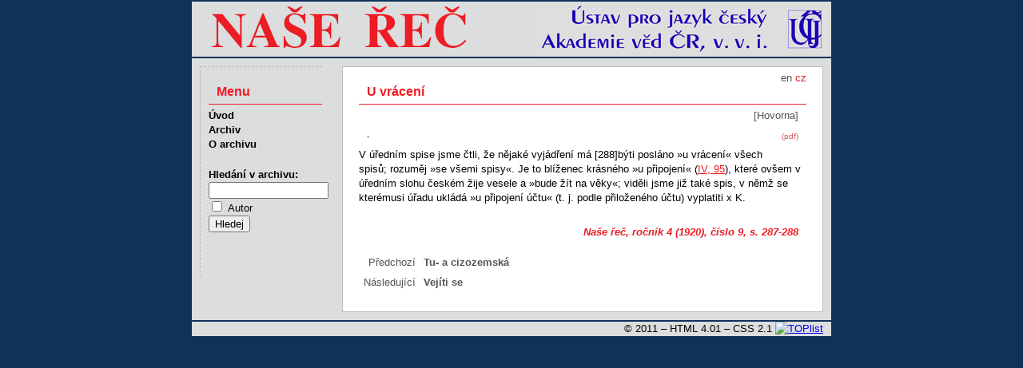

--- FILE ---
content_type: text/html
request_url: http://nase-rec.ujc.cas.cz/archiv.php?art=749
body_size: 3925
content:
<!doctype HTML PUBLIC "-//W3C//DTD HTML 4.01 Transitional//EN" "http://www.w3.org/TR/html4/loose.dtd">
<html>
<head>
<meta http-equiv="Content-Language" content="cs">
<meta http-equiv="Content-Type" content="text/html; charset=utf-8">
<meta http-equiv="Content-Style-Type" content="text/css">
<title>Naše řeč – U vrácení</title>
<meta name="keywords" content="čeština český jazyk lingvistika literatura">
<meta name="author" content="redakce Naše řeč, ÚJČ AV ČR, v. v. i. - naserec@ujc.cas.cz">
<meta name="robots" content="index, follow">
<link rel="stylesheet" type="text/css" href="css/screen.css" media="screen">
<link rel="stylesheet" type="text/css" href="css/print.css" media="print">
<link rel="icon" type="image/vnd.microsoft.icon" href="img/favicon.ico">
</head>
<body>
<div id="page">
<img id="head" src="img/banner.png" alt="Časopis Naše řeč">
<div id="text">
<div id="lang">
<a href='/archiv.php?lang=en&art=749'>en</a> cz</div><h1>U vrácení</h1>
<p class="autor"></p>
<p class="rubr">[Hovorna]</p>
<p class="pdf"><a href="archiv.php?pdf=1">(pdf)</a></p>
<p class="abs"><strong>-</strong></p>
<p>V úředním spise jsme čtli, že nějaké vyjádření má <a id="288" name="288"></a>[288]býti posláno &raquo;u vrácení&laquo; všech spisů; rozuměj &raquo;se všemi spisy&laquo;. Je to blíženec krásného &raquo;u připojení&laquo; (<a href="archiv.php?art=1667" target="_blank">IV, 95</a>), které ovšem v úředním slohu českém žije vesele a &raquo;bude žít na věky&laquo;; viděli jsme již také spis, v němž se kterémusi úřadu ukládá &raquo;u připojení účtu&laquo; (t. j. podle přiloženého účtu) vyplatiti x K.</p>
<p class="publ"><a href="archiv.php?vol=5#h8">Naše řeč, ročník 4 (1920), číslo 9</a>, s.&nbsp;287-288</p>
<p class="obsn"><span class="strn">Předchozí&nbsp;</span><a href="archiv.php?art=748">Tu- a cizozemská</a></p>
<p class="obsn"><span class="strn">Následující&nbsp;</span><a href="archiv.php?art=750">Vejíti se</a></p>

</div>
<ul id="nav">
  <li class="menu">Menu</li>
  <li><a href="index.php">Úvod</a></li>
  <li><a href="archiv.php">Archiv</a></li>
  <li><a href='index.php?id=15'>O archivu</a></li>
  <li class="form">
    <form method="get" name="search" class="search" action="search.php">
    <label for="pis">Hledání v&nbsp;archivu:</label>
        <input id="pis" class="searchBox" name="term" type="text" value="" title='Zadejte text pro vyhledávání'><br>
    <input type="checkbox" name="searchType" value="author"> <span style="font-weight: normal;">Autor</span><br>

    <input type="hidden" name="targ" value="title">
    <input type="hidden" name="oper" value="and">
    <input type="hidden" name="sort" value="rel">
    <input type="hidden" name="r1" value="on">
    <input type="hidden" name="r2" value="on">
    <input type="hidden" name="r3" value="on">
    <input type="hidden" name="r4" value="on">
    <input type="hidden" name="r6" value="on">
    <input type="hidden" name="r7" value="on">
    <input type="hidden" name="r9" value="on">
    <input type="hidden" name="r10" value="on">
    <input type="hidden" name="r12" value="on">
    <input type="hidden" name="r13" value="on">
    <input type="hidden" name="r14" value="on">
    <input type="submit" value="Hledej" title="Stiskněte pro vyhledávání">
    </form>
  </li>
</ul>

<p id="foot">
&copy; 2011 – HTML&nbsp;4.01 – CSS&nbsp;2.1
<a href="http://www.toplist.cz/"><script language="JavaScript" type="text/javascript">
 <!--
 document.write('<img src="http://toplist.cz/dot.asp?id=1070179&http='+escape(document.referrer)+'&t='+escape(document.title)+
'" width="1" height="1" border=0 alt="TOPlist" />'); 
 //--></script><noscript><img src="http://toplist.cz/dot.asp?id=1070179" border="0"
 alt="TOPlist" width="1" height="1" /></noscript></a>
</p>
</div>
</body>
</html>


--- FILE ---
content_type: text/css
request_url: http://nase-rec.ujc.cas.cz/css/print.css
body_size: 945
content:
body {
  margin: 0;
  padding: 0;
  background: #fff;
  color: #000;
	font-family: 'Times New Roman CE', 'Times New CE', 'Times CE', 'Times New Roman', Times, serif;
  font-size: 12pt;
  line-height: 14pt;
  }
#page {
  margin: 0;
  padding: 10mm;
  } 
#head {
  display: none;
  }
p#foot {
	display: none;
}
ul#nav {
	display: none;
  }
/* HLAVNÍ OBSAH STRANY */
#text {
  margin: 0;
  padding: 0;
  text-align: justify;
  }
#text p {
  text-indent: 2em;
  margin: 0;
  padding: 0;
}
#text p.rubr {
  display: none;
}
#text p.autor {
  margin: 0 0 1em 0;
	font-weight: bold;
	text-indent: 0;
}
#text p.publ {
  margin: 1em 0 0 0;
	font-weight: bold;
	text-align: right;
}
#text p.publ a {
	text-decoration: none;
	color: #000;
}
#text h1, h2, h3 {
  line-height: 1.3em; 
  margin: 1em 0 0.15em 0;
}
#text a {
  color: #000;
	text-decoration: underline;
}
#text img {
  border: 0;
}
